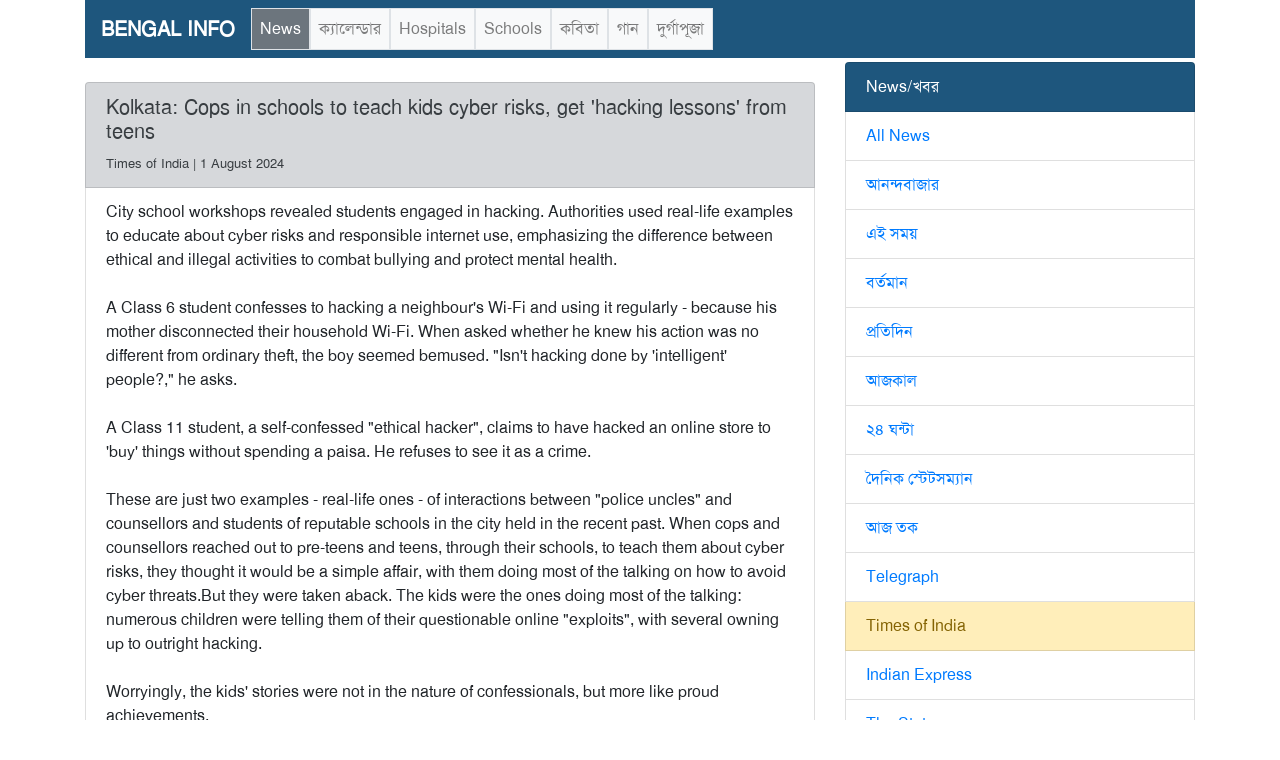

--- FILE ---
content_type: text/html; charset=UTF-8
request_url: https://bengalinfo.com/newsdetail.php?newsid=312523
body_size: 8742
content:
<!DOCTYPE html>
<html lang="en">

<head>

  <title>BengalInfo.com</title>

  <meta property="og:title" content="Kolkata: Cops in schools to teach kids cyber risks, get 'hacking lessons' from teens" />
  <meta property="og:description" content="Times of India" />
  <meta property="og:url" content="https://bengalinfo.com/newsdetail.php?newsid=312523" />
  <meta property="og:image" content="https://bengalinfo.com/images/bengalinfo_tn.png" />
  
  <meta charset="utf-8">
<meta name="viewport" content="width=device-width, initial-scale=1">
<link rel="stylesheet" href="https://maxcdn.bootstrapcdn.com/bootstrap/4.4.1/css/bootstrap.min.css">
<link rel="stylesheet" href="//maxcdn.bootstrapcdn.com/font-awesome/4.7.0/css/font-awesome.min.css">
<script src="https://ajax.googleapis.com/ajax/libs/jquery/3.4.1/jquery.min.js"></script>
<script src="https://maxcdn.bootstrapcdn.com/bootstrap/4.4.1/js/bootstrap.min.js"></script>

<style>
@font-face {
 font-family: SolaimanLipi;
 src: url("fonts/SolaimanLipi_22-02-2012.ttf")
}

body {
  font-family: SolaimanLipi !important;
  font-size: 16px !important;
}

.bg-yl {
Background: #ffd631;
}

</style>

  
	<style>
		@media print {
		  .col-print-12 {
		    max-width: 100%;
		    flex: 0 0 100%;
		  }
		}
	</style>
</head>
<body>
<div class="container">    
<nav class="navbar navbar-expand-lg navbar-light" style="background-color: #1e567d">
	<button class="navbar-toggler bg-light" type="button" data-toggle="collapse" 
			data-target="#navbarToggler" aria-controls="navbarToggler" aria-expanded="false" aria-label="Toggle navigation">
	    <span class="navbar-toggler-icon btn-sm"></span>
	</button>
	<a class="navbar-brand text-white text-center" href="index.php"><strong>BENGAL INFO</strong></a>

	<div class="collapse navbar-collapse" id="navbarToggler">
		<ul class="navbar-nav bg-light">
		      <li class="nav-item ">
				  <a class="nav-link border bg-secondary text-white" href="/">News</a>
		      </li>
		      <li class="nav-item ">
				  <a class="nav-link border " href="cal.php">ক্যালেন্ডার</a>
		      </li>			  
			  <li class="nav-item">
				  <a class="nav-link border " href="hospitals.php">Hospitals</a>
			  </li>				 
			  <li class="nav-item">
				  <a class="nav-link border " href="school.php">Schools</a>
			  </li>				  <li class="nav-item">
				  <a class="nav-link border " href="kabita.php">কবিতা</a>
			  </li>
			  <li class="nav-item">
				  <a class="nav-link border " href="gaan.php">গান</a>
			  </li>
			  <li class="nav-item">
				  <a class="nav-link border " href="durgapuja.photo.php?year=2025">দুর্গাপূজা</a>
			  </li>
		</ul>
	</div>
</nav>  
  <div class="row content">
    <div class="col-sm-8 text-left col-print-12">
		&nbsp;
	    <div class="list-group">
			<li class='list-group-item list-group-item-secondary'>
				<h5>Kolkata: Cops in schools to teach kids cyber risks, get 'hacking lessons' from teens</h5>
				<small>Times of India | 1 August 2024</small>
			</li>
			<li class='list-group-item'>City school workshops revealed students engaged in hacking. Authorities used real-life examples to educate about cyber risks and responsible internet use, emphasizing the difference between ethical and illegal activities to combat bullying and protect mental health. <br><br>A Class 6 student confesses to hacking a neighbour's Wi-Fi and using it regularly - because his mother disconnected their household Wi-Fi. When asked whether he knew his action was no different from ordinary theft, the boy seemed bemused. "Isn't hacking done by 'intelligent' people?," he asks.<br><br> A Class 11 student, a self-confessed "ethical hacker", claims to have hacked an online store to 'buy' things without spending a paisa. He refuses to see it as a crime.<br><br>These are just two examples - real-life ones - of interactions between "police uncles" and counsellors and students of reputable schools in the city held in the recent past. When cops and counsellors reached out to pre-teens and teens, through their schools, to teach them about cyber risks, they thought it would be a simple affair, with them doing most of the talking on how to avoid cyber threats.But they were taken aback. The kids were the ones doing most of the talking: numerous children were telling them of their questionable online "exploits", with several owning up to outright hacking.<br><br>Worryingly, the kids' stories were not in the nature of confessionals, but more like proud achievements.<br><br>With most youngsters unable to differentiate between "ethical hacking" and "illegal activity", the cops quickly upped their game, realising that the need of the hour was to explain to the kids the boundaries, crossing which could turn a "cyber act" into a "cyber crime". It was time to go beyond the basic dos and dont's of cyber behaviour and netiquette, which has so far been the usual practice at interactions with kids, using examples from real life. <br><br>'Constant connectivity may hit mental health' <br><br> In workshops at city schools, cops used real-life examples. "We told them how a class X boy shared obscene photographs of class XI and XII girls in school using AI. We found most students receptive to these examples," an officer told TOI.<br><br>"We stayed away from monologues. That helped us understand students' psychology and correct their ideas about the internet," said an officer. "The workshops, spread over two days, saw officers address girl students on basic cyber hygiene and new ways in which cyber crooks could target them. But it was also to share actual examples - often explaining that some of their own online activities could be a crime. That helped send the message across."<br><br>Cyber psychologist Kanchan Mullick said, "If children do not know where to draw the line, it can lead to online platforms being used as tools to bully and harass students." There needs to be an understanding on how internet and digital technology affect pre-teens' and teens' behaviour and mental states, he said, adding, "Constant connectivity and the expectation to always be available online and be followed as an icon, can affect mental health and work-life balance, often leading to digital overload and burnout."<br><br>Bivas Chatterjee, a cyber expert, said kids as young as 10 and 12 now account for a sizeable chunk of internet users. More than half of all internet users are college students. Constantly training young minds is therefore very important, he felt.</li>
			<li class='list-group-item list-group-item-secondary p-2 d-print-none'>
				<a href='#' class='btn btn-secondary btn-sm float-left' 
						onclick='window.history.back();'><i class='fa fa-arrow-left'></i>
				</a>
				<a target='_blank' class='float-right text-muted small' href='https://timesofindia.indiatimes.com/city/kolkata/kolkata-cops-in-schools-to-teach-kids-cyber-risks-get-hacking-lessons-from-teens/articleshow/112188504.cms'>
					Link to this news (Times of India)
				</a>
			</li>
	    </div>
	</div>
    <div class="col-sm-4 d-print-none mt-1"><div class="list-group">
	<!--<a href="durgapuja.photo.php?year=2025" class="list-group-item bg-light"><img src="images/durga-2021/kidderepore2_tn.jpeg" class="img-fluid round m-2"><br>Durga Puja 2025</a>-->
	<a class="list-group-item text-white" style="background-color: #1e567d">News/খবর</a>
	<a href="/" class="list-group-item">All News</a>
	
	<a href='/?src=Anandabazar' class='list-group-item '>আনন্দবাজার</a>
<a href='/?src=EiSamay' class='list-group-item '>এই সময়</a>
<a href='/?src=Bartaman' class='list-group-item '>বর্তমান</a>
<a href='/?src=Pratidin' class='list-group-item '>প্রতিদিন</a>
<a href='/?src=Aajkaal' class='list-group-item '>আজকাল</a>
<a href='/?src=24Ghanta' class='list-group-item '>২৪ ঘন্টা</a>
<a href='/?src=DainikStatesman' class='list-group-item '>দৈনিক স্টেটসম্যান</a>
<a href='/?src=Aajtak' class='list-group-item '>আজ তক</a>
<a href='/?src=Telegraph' class='list-group-item '>Telegraph</a>
<a href='/?src=toi' class='list-group-item list-group-item-warning'>Times of India</a>
<a href='/?src=indianexpress' class='list-group-item '>Indian Express</a>
<a href='/?src=Statesman' class='list-group-item '>The Statesman</a>
	
</div></div>
  </div>
  <hr/>
<footer class="container-fluid text-center d-print-none small text-muted">
	BENGAL INFO | Information about West Bengal, India | 
	<a href="mailto:bengalinfo1@gmail.com">bengalinfo1@gmail</a> | 
	<a href="privacy.php">Privacy Policy</a>
</footer></div>

</body>
</html>
